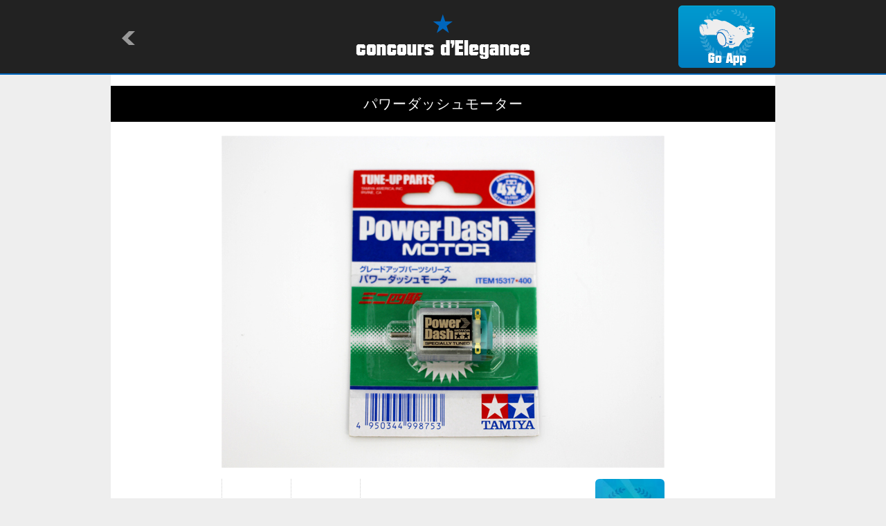

--- FILE ---
content_type: text/html
request_url: http://condele.club/parts.html?id=190
body_size: 2121
content:

<!-- ＰＡＲＴＳ -->
<!DOCTYPE html>
<html lang="ja">
<head>
<meta charset="utf-8">
<title>concours d'Elegance/PARTS</title>
<meta name="keywords" content="concours d'Elegance,drive model" />
<meta name="description" content="concours d'Elegance is application showing the drive model which people of the world made." />
<meta name="viewport" content="width=device-width,initial-scale=1" />
<meta name="format-detection" content="telephone=no" />
<meta property="og:title" content="&#12497;&#12527;&#12540;&#12480;&#12483;&#12471;&#12517;&#12514;&#12540;&#12479;&#12540;" />
<meta property="og:type" content="website" />
<meta property="og:url" content="http://condele.club/parts.html?id=190" />
<meta property="og:locale" content="ja_JP" />
<meta property="og:image" content="http://img.condele.club/Image/304.jpg" />
<meta property="og:site_name" content="concours d'Elegance" />
<meta property="og:description" content="15317
Power-Dash MOTOR" />
<link rel="shortcut icon" type="image/png" href="./image/favicon.ico" />
<link rel="stylesheet" href="./common/style.css" />
<link rel="stylesheet" media="all" type="text/css" href="./common/smart.css" />
<script src="https://ajax.googleapis.com/ajax/libs/jquery/1.8/jquery.min.js"></script>
<script src="./common/master.js"></script>
</head>


<body>
<a id="top"></a>

	<div id="header">
		<div>
			<h1><a href="/"><img src="./image/logo.png" alt="concours d'Elegance" /></a></h1>
			<p id="return"><a href="javascript:history.back()"><img src="./image/return.png" alt=""></a></p>
			<p id="app"><a href="condele://?p=190"><img src="./image/app.png" alt="Go App"></a></p>
	</div>
	</div><!-- /#header -->

	<div id="container">
		<div id="detail">
			<h2>&#12497;&#12527;&#12540;&#12480;&#12483;&#12471;&#12517;&#12514;&#12540;&#12479;&#12540;</h2>
			<div id="photo">
				<p><img src="http://img.condele.club/Image/304.jpg" alt="&#12497;&#12527;&#12540;&#12480;&#12483;&#12471;&#12517;&#12514;&#12540;&#12479;&#12540;" /></p>
			</div><!-- /#photo -->
			<div id="textarea">
				<ul>
					<li class="view">3121</li>
					<li class="cool">18</li>
					<li class="name"><a href="owner.html?id=1">Official account</a></li>
					<li class="userphoto"><a href="owner.html?id=1"><img src="http://img.condele.club/Image/398.jpg?w=120&h=120&ob=CM" alt="Official account"></a></li>
				</ul>
				<p class="parts">This parts is registered in<span>176</span>people</p>
				<p>15317
Power-Dash MOTOR</p>
				<p class="date">2014/07/23 17:20:14</p>
			</div><!-- /#textarea -->

			<div id="parts">
				<h3><img src="./image/detail_machine.png" alt="MACHINE"></h3>
				<ul>
					
					<li><a href="machine.html?id=141183"><img src="http://img.condele.club/Image/885773.jpg?w=240&h=180&ob=CM" alt="&#12399;&#12420;&#12406;&#12373;" /></a></li>
					
					<li><a href="machine.html?id=130301"><img src="http://img.condele.club/Image/829255.jpg?w=240&h=180&ob=CM" alt="Razarback/Summoner" /></a></li>
					
					<li><a href="machine.html?id=129645"><img src="http://img.condele.club/Image/825176.jpg?w=240&h=180&ob=CM" alt="&#24112;&#12387;&#12390;&#12365;&#12383;&#12490;&#12452;&#12488;&#12495;&#12531;&#12479;&#12540;" /></a></li>
					
					<li><a href="machine.html?id=128226"><img src="http://img.condele.club/Image/818846.jpg?w=240&h=180&ob=CM" alt="&#12510;&#12483;&#12495;&#12499;&#12517;&#12524;&#12483;&#12488;" /></a></li>
					
					<li><a href="machine.html?id=126562"><img src="http://img.condele.club/Image/804313.jpg?w=240&h=180&ob=CM" alt="&#12502;&#12525;&#12483;&#12465;&#12531;&#12462;&#12460;&#12531;&#12488;&#25126;&#36554;" /></a></li>
					
					<li><a href="machine.html?id=124912"><img src="http://img.condele.club/Image/792631.jpg?w=240&h=180&ob=CM" alt="VZ NEO VQS 2020" /></a></li>
					
				</ul>
				
				<p><a href="more_machine.html?id=190"><img src="./image/top_more.png" alt="more" /></a></p>
				
			</div><!-- /#parts -->

			<div id="tag">
				<h3><img src="./image/detail_tag.png" alt="TAG"></h3>
				<ul>
					
					<li><a href="tag_parts.html?tag=%E3%83%A2%E3%83%BC%E3%82%BF%E3%83%BC">&#12514;&#12540;&#12479;&#12540;</a></li>
					
				</ul>
			</div><!-- /#tag -->

			<div id="comment">
				<h3><img src="./image/detail_comment.png" alt="COMMENT"></h3>
				
				
				
				<dl>
					<dt><a href="owner.html?id=82139"><img src="http://img.condele.club/Image/829920.jpg?w=120&h=120&ob=CM" alt="Azfa Faeyza Arana"></a></dt>
					<dd>
						<p>i get</p>
						<ul>
							<li class="name"><a href="owner.html?id=82139">Azfa Faeyza Arana</a></li>
							<li class="date">2021/12/18 23:02:59</li>
						</ul>
					</dd>
				</dl>
				
				
				
				<dl>
					<dt><a href="owner.html?id=82139"><img src="http://img.condele.club/Image/829920.jpg?w=120&h=120&ob=CM" alt="Azfa Faeyza Arana"></a></dt>
					<dd>
						<p>wow &#129402; amazing &#128525;</p>
						<ul>
							<li class="name"><a href="owner.html?id=82139">Azfa Faeyza Arana</a></li>
							<li class="date">2021/12/18 23:02:46</li>
						</ul>
					</dd>
				</dl>
				
				
				
				<dl>
					<dt><a href="owner.html?id=57971"><img src="http://img.condele.club/Image/618661.jpg?w=120&h=120&ob=CM" alt="&#30001;&#30495;&#12420;&#12516;&#12491;&#12518;&#12521;"></a></dt>
					<dd>
						<p>&#20693;&#12418;&#20351;&#12387;&#12390;&#12356;&#12414;&#12377;&#65281;&#36895;&#12356;
&#12356;&#12391;&#12377;&#12424;&#12397;</p>
						<ul>
							<li class="name"><a href="owner.html?id=57971">&#30001;&#30495;&#12420;&#12516;&#12491;&#12518;&#12521;</a></li>
							<li class="date">2018/03/26 12:40:58</li>
						</ul>
					</dd>
				</dl>
				
				
				
			</div><!-- /#comment -->

			<div class="pagetop">
				<p><a href="#top"><img src="./image/pagetop.png" alt="pagetop" /></a></p>
			</div><!-- /.pagetop -->

		</div><!-- /#detail -->
	</div><!-- /#container-->

	<div id="footer">
		<p>&copy;Natural Style Co, Ltd.</p>
	</div><!-- /#footer -->

</body>
</html>


--- FILE ---
content_type: text/plain
request_url: https://www.google-analytics.com/j/collect?v=1&_v=j102&a=1122991241&t=pageview&_s=1&dl=http%3A%2F%2Fcondele.club%2Fparts.html%3Fid%3D190&ul=en-us%40posix&dt=concours%20d%27Elegance%2FPARTS&sr=1280x720&vp=1280x720&_u=IEBAAEABAAAAACAAI~&jid=853095698&gjid=163251699&cid=2143765168.1762186800&tid=UA-2347443-18&_gid=2038489672.1762186800&_r=1&_slc=1&z=1620623451
body_size: -449
content:
2,cG-M3YR4NXNHE